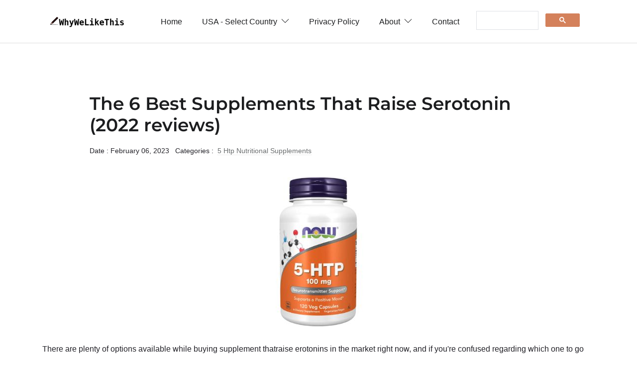

--- FILE ---
content_type: text/html
request_url: https://whywelikethis.com/best-supplements-that-raise-serotonin/
body_size: 7672
content:

<!DOCTYPE html>

<html lang="en-us">

<head>
   <meta charset="utf-8">
   <title>Top 6  Supplements That Raise Serotonin | We Reviewed Them All (2022)</title>

   <!-- mobile responsive meta -->
   <meta name="viewport" content="width=device-width, initial-scale=1, maximum-scale=5">
   <meta name="description" content="We've Compiled 6,500+ Free Reviews to Find You The Best Supplement That Raise Serotonin. Up To 70% Off. 1-2 day shipping. Quality. Save Time and Money. ">
   <meta name="author" content="Themefisher">

   <!-- plugins -->
   <link rel="preload" href="https://fonts.gstatic.com/s/opensans/v18/mem8YaGs126MiZpBA-UFWJ0bbck.woff2" style="font-display: optional;">
   <link rel="stylesheet" href="../plugins/bootstrap/bootstrap.min.css">
   <style id="" media="screen">@font-face {
  font-family: 'Montserrat';
  font-style: normal;
  font-weight: 600;
  font-display: swap;
  src: url(/fonts.gstatic.com/s/montserrat/v31/JTUHjIg1_i6t8kCHKm4532VJOt5-QNFgpCu173w5aX8.ttf) format('truetype');
}
</style>

   <link rel="stylesheet" href="../plugins/themify-icons/themify-icons.css">
   <link rel="stylesheet" href="../plugins/slick/slick.css">

   <!-- Main Stylesheet -->
   <link rel="stylesheet" href="../css/style.css">

   <!--Favicon-->
   <link rel="shortcut icon" href="../images/favicon.png" type="image/x-icon">
   <link rel="icon" href="../images/favicon.png" type="image/x-icon">

   <!-- Google tag (gtag.js) -->
   <script async src="https://www.googletagmanager.com/gtag/js?id=G-4GXFKWBRMX"></script>
   <script>
     window.dataLayer = window.dataLayer || [];
     function gtag(){dataLayer.push(arguments);}
     gtag('js', new Date());

     gtag('config', 'G-4GXFKWBRMX');
   </script>
   
</head>


<body>
<!-- navigation -->
<header class="sticky-top bg-white border-bottom border-default">
   <div class="container">

      <nav class="navbar navbar-expand-lg navbar-white">
         <a class="navbar-brand" href="https://whywelikethis.com">
            <img class="img-fluid" width="150px" src="../images/logo.png" alt="LogBook">
         </a>
         <button class="navbar-toggler border-0" type="button" data-toggle="collapse" data-target="#navigation">
            <i class="ti-menu"></i>
         </button>

         <div class="collapse navbar-collapse text-center" id="navigation">
            <ul class="navbar-nav ml-auto">
               <li class="nav-item">
                  <a class="nav-link" href="https://whywelikethis.com">Home</a>
               </li>

               <li class="nav-item dropdown">
                  <a class="nav-link" href="#" role="button" data-toggle="dropdown" aria-haspopup="true"
                     aria-expanded="false">USA - Select Country <i class="ti-angle-down ml-1"></i>
                  </a>
                  <div class="dropdown-menu">
                     <a class="dropdown-item" href="https://whywelikethis.co.uk">UK</a>
                     <a class="dropdown-item" href="https://whywelikethis-ca.com">CA</a>
                     <a class="dropdown-item" href="https://whywelikethis-au.com">AU</a>
                     <a class="dropdown-item" href="https://whywelikethis.in">IN</a>
                  </div>
               </li>


               <li class="nav-item">
                  <a class="nav-link" href="https://whywelikethis.com/privacy-policy">Privacy Policy</a>
               </li>

               <li class="nav-item dropdown">
                  <a class="nav-link" href="https://whywelikethis.com/about" role="button" data-toggle="dropdown" aria-haspopup="true"
                     aria-expanded="false">About <i class="ti-angle-down ml-1"></i>
                  </a>
                  <div class="dropdown-menu">
                     <a class="dropdown-item" href="https://whywelikethis.com/faq">FAQ</a>
                  </div>
               </li>

               <li c
               lass="nav-item">
                  <a class="nav-link" href="https://whywelikethis.com/contact">Contact</a>
               </li>

            </ul>

            <script async src="https://cse.google.com/cse.js?cx=057c1ae7fbf094b28">
            </script>
            <div class="gcse-search"></div>

         </div>
      </nav>
   </div>
</header>
<!-- /navigation -->


<!-- MainContent -->

<section class="section">
        <div class="container">
                <article class="row mb-4">

				<div class="col-lg-10 mx-auto mb-4">
					<h1 class="h2 mb-3">The 6 Best  Supplements That Raise Serotonin (2022 reviews) </h1>
					<ul class="list-inline post-meta mb-3">
						<li class="list-inline-item">Date : February 06, 2023 </li>
						<li class="list-inline-item">Categories : <a href="https://whywelikethis.com/category/health-and-household/5-htp-nutritional-supplements" class="ml-1">5 Htp Nutritional Supplements</a>
						</li>
						</li>
					</ul>
				</div>

				<div class="col-12 mb-4">
					<img loading="lazy" class="aligncenter" src="https://images.whywelikethis.com/B0013OQI1W/Now-5-Htp_Nutritional_Supplements-300x300.jpg" width="300"  height="300" alt=" supplements that raise serotonin" style="display:block; margin-left:auto; margin-right:auto">
				</div>


				<div class="col-12 mb-4">
                <html><body>
<div style="margin-bottom:0.5em;"><span style="display:none;">.</span></div>
There are plenty of options available while buying <span id="base_product"> supplement thatraise erotonins</span> in the market right now, and if you're confused regarding which one to go for, 
		

		This page is just for you.<p class="w-100" style="height:0px"></p>
<div id="parent_backlink">Also check our buying guide on <a class="one" href="https://whywelikethis.com/best-serotonin-supplements">Best Serotonin Supplements</a>, which will help you understand market quickly.<p class="w-100" style="height:0px"></p></div>Our review process: <button class="btn btn-outline-light" onclick="toggleShowHide()">Show/Hide</button><div id="showhidediv" style="display:none;"> We have collected the best supplements for your daily usage after deep scanning and comparative studies between 100's of products.
	

 Our final set consists of reliable products and we also worked hard to maintain variety within our selection to accommodate personal preferences.<p class="w-100" style="height:0px"></p>

 We have collected supplements from several brands including dr emil nutrition, natrol, nutrisuppz, bulksupplementscom, neuroscience and now specific to your daily usage .<p class="w-100" style="height:0px"></p>

 Our collection of supplements for your daily purposes caters high-quality, cheap and value-for-money requirements.</div>
<script>
function toggleShowHide() {
  var x = document.getElementById("showhidediv");
  if (x.style.display === "none") {
    x.style.display = "block";
  } else {
    x.style.display = "none";
  }
}
</script>
<p class="w-100" style="height:0px"></p><h1>Our Top Picks: </h1><div class="w-100" style="height:0px"></div><b>Best Overall: </b> <div class="w-100" style="height:0px"></div> Buy: <a class="one" href="https://www.amazon.com/Natrol-5HTP-Time-Release-Tablets-Promotes-a-Calm-Relaxed-Mood-Helps-Maintain-a-Positive-Outlook-Enables-Production-of-Serotonin-DrugFree-Controlled-Release-Maximum-Strength-100mg-45-Count/dp/B001JD9DMI?tag=whywelikethis-20">Natrol Supplement That Raise Serotonin</a> <div class="w-100" style="height:0px"></div> <a class="twogrey" href="#Best_Overall___Natrol_Supplement_That_Raise_Serotonin">READ REVIEW</a><p class="w-100" style="height:0px"></p><b>Best For Mental Health: </b> <div class="w-100" style="height:0px"></div> Buy: <a class="one" href="https://www.amazon.com/NOW-Supplements-5HTP-5hydroxytryptophan-100-mg-Neurotransmitter-Support-120-Veg-Capsules/dp/B0013OQI1W?tag=whywelikethis-20">Now Supplement That Raise Serotonin</a> <div class="w-100" style="height:0px"></div> <a class="twogrey" href="#Best_For_Mental_Health___Now_Supplement_That_Raise_Serotonin">READ REVIEW</a><p class="w-100" style="height:0px"></p><b>Best For Roller Coaster: </b> <div class="w-100" style="height:0px"></div> Buy: <a class="one" href="https://www.amazon.com/Dr-Emil-Nutrition-200-MG-5HTP-Plus-Formula-for-Mood-Stress-and-Sleep-Support-60-Vegan-Capsules/dp/B07PJ3NYH3?tag=whywelikethis-20">Dr Emil Nutrition Supplement That Raise Serotonin</a> <div class="w-100" style="height:0px"></div> <a class="twogrey" href="#Best_For_Roller_Coaster___Dr_Emil_Nutrition_Supplement_That_Raise_Serotonin">READ REVIEW</a><p class="w-100" style="height:0px"></p><b>Best For Digestive Health: </b> <div class="w-100" style="height:0px"></div> Buy: <a class="one" href="https://www.amazon.com/BulkSupplementscom-LTryptophan-Powder--Sleep-Supplement--Serotonin-Supplement--Sleep-Aid-Natural--LTryptophan-500mg--Sleep-Powder--Sleep-Formula-100-Grams--35-oz/dp/B00GT42E5K?tag=whywelikethis-20">Bulksupplementscom Supplement That Raise Serotonin</a> <div class="w-100" style="height:0px"></div> <a class="twogrey" href="#Best_For_Digestive_Health___Bulksupplementscom_Supplement_That_Raise_Serotonin">READ REVIEW</a><p class="w-100" style="height:0px"></p><b>Best For Panic Attacks: </b> <div class="w-100" style="height:0px"></div> Buy: <a class="one" href="https://www.amazon.com/Nutrisuppz-Formula-900mg-With-Gaba-LTheanine-5HTP-Ashwagandha-Chamomile-60-Caps/dp/B06WWFMCL4?tag=whywelikethis-20">Nutrisuppz Supplement That Raise Serotonin</a> <div class="w-100" style="height:0px"></div> <a class="twogrey" href="#Best_For_Panic_Attacks___Nutrisuppz_Supplement_That_Raise_Serotonin">READ REVIEW</a><p class="w-100" style="height:0px"></p><b>Best For Professional Grade: </b> <div class="w-100" style="height:0px"></div> Buy: <a class="one" href="https://www.amazon.com/NeuroScience-TravaCor--Serotonin-Supplement-with-LTheanine-5HTP-B12--Vitamin-B6--Promote-Sleep-Improve-Mood--Feeling-Happy--Reduce-Stress-Anger--Anxiousness-120-Capsules/dp/B000GU9SFW?tag=whywelikethis-20">Neuroscience Supplement That Raise Serotonin</a> <div class="w-100" style="height:0px"></div> <a class="twogrey" href="#Best_For_Professional_Grade___Neuroscience_Supplement_That_Raise_Serotonin">READ REVIEW</a><p class="w-100" style="height:0px"></p>
<a class="atitle" href="https://www.amazon.com/Natrol-5HTP-Time-Release-Tablets-Promotes-a-Calm-Relaxed-Mood-Helps-Maintain-a-Positive-Outlook-Enables-Production-of-Serotonin-DrugFree-Controlled-Release-Maximum-Strength-100mg-45-Count/dp/B001JD9DMI?tag=whywelikethis-20" rel="noopener noreferrer" target="_blank"> <h2 id="Best_Overall___Natrol_Supplement_That_Raise_Serotonin"><b>Best Overall: Natrol Supplement That Raise Serotonin </b></h2>
<img alt="Natrol Supplement That Raise Serotonin" height="300" loading="lazy" src="https://images.whywelikethis.com/B001JD9DMI/Natrol-5-Htp_Nutritional_Supplements-300x300.jpg" srcset="https://images.whywelikethis.com/B001JD9DMI/Natrol-5-Htp_Nutritional_Supplements-300x300.jpg 300w, https://images.whywelikethis.com/B001JD9DMI/Natrol-5-Htp_Nutritional_Supplements-150x150.jpg 150w, https://images.whywelikethis.com/B001JD9DMI/Natrol-5-Htp_Nutritional_Supplements-75x75.jpg 75w" width="300"/></a>
<div class="w-100" style="height:0px"></div> <a class="abutton" href="https://www.amazon.com/Natrol-5HTP-Time-Release-Tablets-Promotes-a-Calm-Relaxed-Mood-Helps-Maintain-a-Positive-Outlook-Enables-Production-of-Serotonin-DrugFree-Controlled-Release-Maximum-Strength-100mg-45-Count/dp/B001JD9DMI?tag=whywelikethis-20">Buy on Amazon</a> <p class="w-100" style="height:0px"></p>
A Natrol supplement that raises serotonin is the epitome of what a great supplement should be. The natrol supplement that raises serotonin is a leading US vitamin, mineral and supplement manufacturer helping people around the world improve beauty, sleep, mood, immune health and brain health. Natrol 5-htp is a natural and drug-free supplement that is non-habit - forming and safe to use. In addition, the supplement is very happy, is stay asleep and it has collected feeling. <p class="w-100" style="height:0px"></p> The supplement is great for better sleep and it is for mood stabilizer. Moreover, this is deep and it has helped promote better sleep. Above all, the natrol supplement that raises serotonin feels better and it is less anxious.<p class="w-100" style="height:0px"></p>Almost all customers found that the supplement will lose its time-release, and you should never crush pills like this for that reason. And, they say that the supplement is easy to build a tolerance. Moreover, a few say that the supplement is mainly to calm you during stressful times and it does work. Overall, for almost all customers, Natrol product was what they were looking for.<div asins="B01BMDAVIY B00GB85JR4" id="alsobought_backlink"></div><p class="w-100" style="height:0px"></p><div><b>Top Customer Quotes:</b></div><div class="w-100" style="height:0px"></div><ul><li>This makes you sleepy like tryptophan after a turkey dinner.</li><li>This does what it says, it promotes calm.</li><li>OK, as to not make this an extremely long review.</li><li>This is a naturally occurring plant-derived amino acid that participates in the body’s synthesis of serotonin.</li></ul><div bnid="10781161" id="related_backlink"></div>
<a class="atitle" href="https://www.amazon.com/NOW-Supplements-5HTP-5hydroxytryptophan-100-mg-Neurotransmitter-Support-120-Veg-Capsules/dp/B0013OQI1W?tag=whywelikethis-20" rel="noopener noreferrer" target="_blank"> <h2 id="Best_For_Mental_Health___Now_Supplement_That_Raise_Serotonin"><b>Best For Mental Health: Now Supplement That Raise Serotonin </b></h2>
<img alt="Now Supplement That Raise Serotonin" height="300" loading="lazy" src="https://images.whywelikethis.com/B0013OQI1W/Now-5-Htp_Nutritional_Supplements-300x300.jpg" srcset="https://images.whywelikethis.com/B0013OQI1W/Now-5-Htp_Nutritional_Supplements-300x300.jpg 300w, https://images.whywelikethis.com/B0013OQI1W/Now-5-Htp_Nutritional_Supplements-150x150.jpg 150w, https://images.whywelikethis.com/B0013OQI1W/Now-5-Htp_Nutritional_Supplements-75x75.jpg 75w" width="300"/></a>
<div class="w-100" style="height:0px"></div> <a class="abutton" href="https://www.amazon.com/NOW-Supplements-5HTP-5hydroxytryptophan-100-mg-Neurotransmitter-Support-120-Veg-Capsules/dp/B0013OQI1W?tag=whywelikethis-20">Buy on Amazon</a> <p class="w-100" style="height:0px"></p>
Next on the list, we've got yet another supplement that manages to win our hearts. It's the current supplement that raises serotonin and it's widely considered as one of the most convenient supplements you can buy. The current supplement that raises serotonin is very happy, is great for rice flour and it is with fast shipping. . And, the supplement is the intermediate metabolite between the amino acid l-tryptophan and serotonin. <p class="w-100" style="height:0px"></p> The supplement works for body temperature and it is built with heavy metals. Also, this is highly recommend, is soy free and it is much safer. Lastly, the current supplement that raises serotonin is great for mental health, feeling better and it is deep.<p class="w-100" style="height:0px"></p>Almost all customers agree that the supplement has an effect on amino conversion to neurotransmitters. Moreover, they strongly agree that the supplement can be taken prior to meals if you want to use it for weight loss. Moreover, they also found that the only downside is it works too well as far as an appetite suppresant. Consequently, buyers were very happy to recommend it to friends and families.<div asins="B0013OUPSE B0013OVZAG" id="alsobought_backlink">Customers say that getting a <a class="one" href="https://whywelikethis.com/best-supplements-that-lower-serotonin">supplements that lower serotonin</a>, along with supplement is useful.<p class="w-100" style="height:0px"></p></div><p class="w-100" style="height:0px"></p><div><b>Top Customer Quotes:</b></div><div class="w-100" style="height:0px"></div><ul><li>This get to sleep, is great for a reasonable price and it has valerian roots.</li><li>This is great as an OTC anti-depressant, sleep aid and stress reliever.</li><li>This helps with anxiety, works great and it fall asleep.</li><li>This reduces the collateral effects of concerta.</li></ul><div bnid="3774521" id="related_backlink"></div>
<a class="atitle" href="https://www.amazon.com/Dr-Emil-Nutrition-200-MG-5HTP-Plus-Formula-for-Mood-Stress-and-Sleep-Support-60-Vegan-Capsules/dp/B07PJ3NYH3?tag=whywelikethis-20" rel="noopener noreferrer" target="_blank"> <h2 id="Best_For_Roller_Coaster___Dr_Emil_Nutrition_Supplement_That_Raise_Serotonin"><b>Best For Roller Coaster: Dr Emil Nutrition Supplement That Raise Serotonin </b></h2>
<img alt="Dr Emil Nutrition Supplement That Raise Serotonin" height="300" loading="lazy" src="https://images.whywelikethis.com/B07PJ3NYH3/Dr-Emil-Nutrition-Home_Multidrug_Tests-300x300.jpg" srcset="https://images.whywelikethis.com/B07PJ3NYH3/Dr-Emil-Nutrition-Home_Multidrug_Tests-300x300.jpg 300w, https://images.whywelikethis.com/B07PJ3NYH3/Dr-Emil-Nutrition-Home_Multidrug_Tests-150x150.jpg 150w, https://images.whywelikethis.com/B07PJ3NYH3/Dr-Emil-Nutrition-Home_Multidrug_Tests-75x75.jpg 75w" width="300"/></a>
<div class="w-100" style="height:0px"></div> <a class="abutton" href="https://www.amazon.com/Dr-Emil-Nutrition-200-MG-5HTP-Plus-Formula-for-Mood-Stress-and-Sleep-Support-60-Vegan-Capsules/dp/B07PJ3NYH3?tag=whywelikethis-20">Buy on Amazon</a> <p class="w-100" style="height:0px"></p>
Compared with other supplements in this category, the dr emil nutrition supplement that raises serotonin has a convenient design. The Dr Emil nutrition supplement that raises serotonin is a published author and contributor to popular magazines, including. The Manufacturer says: Our 5-htp augmented blend is specifically designed for maximum benefit, which has been shown to reduce stress. And, the supplement is stay asleep, is great for pms and it comes with melantion. <p class="w-100" style="height:0px"></p> Most importantly, the Dr Emil nutrition supplementthat raises serotonin makes a great mood enhancer and it is highly recommend.<p class="w-100" style="height:0px"></p>Most buyers agree that the supplement has been a great help dealing with sleepless nights. In addition, they say that supplements are a great alternative to prescription medicine. Further, they say that the supplement is supposed to potentially have an impact on serotnin synthesis when in low concentation. In short, at the price, they believe that they got a steal of a deal with it.<div asins="B07Q5DZJTK B07PYQJBH3" id="alsobought_backlink"></div><p class="w-100" style="height:0px"></p><div><b>Top Customer Quotes:</b></div><div class="w-100" style="height:0px"></div><ul><li>This is free of gimmicks and it has improved sleep.</li><li>This is generally safe and occurs in many leafy greens and other vegetables.</li><li>This has been the most effective one by far.</li><li>He is now a highly-sought after fitness, health &amp; nutrition coach.</li></ul><div bnid="3773301" id="related_backlink"></div>
<a class="atitle" href="https://www.amazon.com/BulkSupplementscom-LTryptophan-Powder--Sleep-Supplement--Serotonin-Supplement--Sleep-Aid-Natural--LTryptophan-500mg--Sleep-Powder--Sleep-Formula-100-Grams--35-oz/dp/B00GT42E5K?tag=whywelikethis-20" rel="noopener noreferrer" target="_blank"> <h2 id="Best_For_Digestive_Health___Bulksupplementscom_Supplement_That_Raise_Serotonin"><b>Best For Digestive Health: Bulksupplementscom Supplement That Raise Serotonin </b></h2>
<img alt="Bulksupplementscom Supplement That Raise Serotonin" height="300" loading="lazy" src="https://images.whywelikethis.com/B00GT42E5K/Bulksupplementscom-5-Htp_Nutritional_Supplements-300x300.jpg" srcset="https://images.whywelikethis.com/B00GT42E5K/Bulksupplementscom-5-Htp_Nutritional_Supplements-300x300.jpg 300w, https://images.whywelikethis.com/B00GT42E5K/Bulksupplementscom-5-Htp_Nutritional_Supplements-150x150.jpg 150w, https://images.whywelikethis.com/B00GT42E5K/Bulksupplementscom-5-Htp_Nutritional_Supplements-75x75.jpg 75w" width="300"/></a>
<div class="w-100" style="height:0px"></div> <a class="abutton" href="https://www.amazon.com/BulkSupplementscom-LTryptophan-Powder--Sleep-Supplement--Serotonin-Supplement--Sleep-Aid-Natural--LTryptophan-500mg--Sleep-Powder--Sleep-Formula-100-Grams--35-oz/dp/B00GT42E5K?tag=whywelikethis-20">Buy on Amazon</a> <p class="w-100" style="height:0px"></p>
The bulksupplementscom supplement that raises serotonin's material feels more premium than its price would suggest. The bulksupplementscom supplement that raises serotonin can also help maintain a sense of well being by increasing levels of serotonin. The Manufacturer says: We’ve made a significant investment in our in-house lab so we can test our products at multiple stages during production. And, this works well for good quality and it feels great. <p class="w-100" style="height:0px"></p> Lastly, the bulksupplementscom supplement that raises serotonin is best for fast acting and it helps relax.<p class="w-100" style="height:0px"></p>Almost all buyers quickly discovered that the supplement is better tolerated with the addition of inositol. Further, they strongly agree that the supplement is easy to take too much tryptophan and a buildup causes a headache. And, they strongly agree that this supplement is fine in terms of the quality of its primary ingredient, but it does not mix well with liquids. Overall, the tone of buyers is very positive and we believe that the supplement suits the purpose.<div asins="B00E7TWV5M B00E7GESLA" id="alsobought_backlink"></div><p class="w-100" style="height:0px"></p><div><b>Top Customer Quotes:</b></div><div class="w-100" style="height:0px"></div><ul><li>This has valerian root and it is very happy.</li><li>This is used in the biosynthesis of proteins and is found in meat, especially poultry.</li><li>This is great for roller coaster,ss mixes well and it is deep.</li><li>At night, you'll wake up feeling refreshed and ready to take on the day.</li></ul><div bnid="3773391" id="related_backlink"></div>
<a class="atitle" href="https://www.amazon.com/Nutrisuppz-Formula-900mg-With-Gaba-LTheanine-5HTP-Ashwagandha-Chamomile-60-Caps/dp/B06WWFMCL4?tag=whywelikethis-20" rel="noopener noreferrer" target="_blank"> <h2 id="Best_For_Panic_Attacks___Nutrisuppz_Supplement_That_Raise_Serotonin"><b>Best For Panic Attacks: Nutrisuppz Supplement That Raise Serotonin </b></h2>
<img alt="Nutrisuppz Supplement That Raise Serotonin" height="300" loading="lazy" src="https://images.whywelikethis.com/B06WWFMCL4/Nutrisuppz-5-Htp_Nutritional_Supplements-300x300.jpg" srcset="https://images.whywelikethis.com/B06WWFMCL4/Nutrisuppz-5-Htp_Nutritional_Supplements-300x300.jpg 300w, https://images.whywelikethis.com/B06WWFMCL4/Nutrisuppz-5-Htp_Nutritional_Supplements-150x150.jpg 150w, https://images.whywelikethis.com/B06WWFMCL4/Nutrisuppz-5-Htp_Nutritional_Supplements-75x75.jpg 75w" width="300"/></a>
<div class="w-100" style="height:0px"></div> <a class="abutton" href="https://www.amazon.com/Nutrisuppz-Formula-900mg-With-Gaba-LTheanine-5HTP-Ashwagandha-Chamomile-60-Caps/dp/B06WWFMCL4?tag=whywelikethis-20">Buy on Amazon</a> <p class="w-100" style="height:0px"></p>
The nutrisuppz supplement that raises serotonin's feels more premium than its price would suggest. The nutrisuppz supplement that raises serotonin works great and it raises serotonin. You'll feel calmer, relaxed and like your natural self again. Further, it is made with a sense of calm, is totally worth it and it feels great. <p class="w-100" style="height:0px"></p> Lastly, the nutrisuppz supplementthat raises serotonin is best for fast acting and it is for mood stabilizer.<p class="w-100" style="height:0px"></p>Almost all buyers opine that the supplement has worked really well so far. In addition, they say that the supplement is sparked by a free bottle. And, they say that this supplement is the only thing which even comes close. Overall, many buyers have used the nutrisuppz supplement that raises serotonin for more than a few months without letup, and it shows no sign of giving up.<div asins="B08JTDM8JX B07CTTXLTK" id="alsobought_backlink">Customers discovered that getting a <a class="one" href="https://whywelikethis.com/best-supplements-that-lower-serotonin">supplements that lower serotonin</a>, along with supplement is useful.<p class="w-100" style="height:0px"></p></div><p class="w-100" style="height:0px"></p><div><b>Top Customer Quotes:</b></div><div class="w-100" style="height:0px"></div><ul><li>This does what it's supposed to, what it claims to.</li><li>This helps calm and it is great for brain fog.</li><li>This is the best nutrition for your mood and brain.</li><li>This is highly recommend, can return for a money back guarantee and it is super impressive.</li></ul><div bnid="3774321" id="related_backlink"></div>
<a class="atitle" href="https://www.amazon.com/NeuroScience-TravaCor--Serotonin-Supplement-with-LTheanine-5HTP-B12--Vitamin-B6--Promote-Sleep-Improve-Mood--Feeling-Happy--Reduce-Stress-Anger--Anxiousness-120-Capsules/dp/B000GU9SFW?tag=whywelikethis-20" rel="noopener noreferrer" target="_blank"> <h2 id="Best_For_Professional_Grade___Neuroscience_Supplement_That_Raise_Serotonin"><b>Best For Professional Grade: Neuroscience Supplement That Raise Serotonin </b></h2>
<img alt="Neuroscience Supplement That Raise Serotonin" height="300" loading="lazy" src="https://images.whywelikethis.com/B000GU9SFW/Neuroscience-5-Htp_Nutritional_Supplements-300x300.jpg" srcset="https://images.whywelikethis.com/B000GU9SFW/Neuroscience-5-Htp_Nutritional_Supplements-300x300.jpg 300w, https://images.whywelikethis.com/B000GU9SFW/Neuroscience-5-Htp_Nutritional_Supplements-150x150.jpg 150w, https://images.whywelikethis.com/B000GU9SFW/Neuroscience-5-Htp_Nutritional_Supplements-75x75.jpg 75w" width="300"/></a>
<div class="w-100" style="height:0px"></div> <a class="abutton" href="https://www.amazon.com/NeuroScience-TravaCor--Serotonin-Supplement-with-LTheanine-5HTP-B12--Vitamin-B6--Promote-Sleep-Improve-Mood--Feeling-Happy--Reduce-Stress-Anger--Anxiousness-120-Capsules/dp/B000GU9SFW?tag=whywelikethis-20">Buy on Amazon</a> <p class="w-100" style="height:0px"></p>
The neuroscience supplement that raises serotonin is capable of outshining several other supplements featured in this list in overall features in its price range. The neuroscience supplement that raises serotonin is designed to support natural melatonin synthesis in the body, rather than supplement directly before bedtime. . And, the supplement has been used by those looking to gain peace of mind, promote restful sleep, and slow down feelings of restlessness. <p class="w-100" style="height:0px"></p> Finally, the neuroscience supplement that raises serotonin raises serotonin and it get to sleep.<p class="w-100" style="height:0px"></p>Most customers opine that the supplement provides an anti anxiety component and the kavinace has a high amount of gaba. In addition, they strongly agree that the supplement has a positive side effect free affect. Overall, many customers have used the neuroscience supplement that raises serotonin for more than a few months without any complaints, and it shows no sign of giving up.<div asins="B0031EJAS0 B001WUQ5X8" id="alsobought_backlink"></div><p class="w-100" style="height:0px"></p><div><b>Top Customer Quotes:</b></div><div class="w-100" style="height:0px"></div><ul><li>This is highly recommended and it is deep.</li><li>This is manufactured in a cgmp compliant facility.</li><li>This allows for professional grade, has proven ingredients for calm and falling asleep.</li><li>This includes active forms of b6, folate (l-5-mthf), and b12, important nutrients for serotonin synthesis.</li></ul><div bnid="6942464011" id="related_backlink"></div><div id="last_section_backlink"></div><script defer src="https://static.cloudflareinsights.com/beacon.min.js/vcd15cbe7772f49c399c6a5babf22c1241717689176015" integrity="sha512-ZpsOmlRQV6y907TI0dKBHq9Md29nnaEIPlkf84rnaERnq6zvWvPUqr2ft8M1aS28oN72PdrCzSjY4U6VaAw1EQ==" data-cf-beacon='{"version":"2024.11.0","token":"9e3bcce8740a4175ae5ec2e27b49f25a","r":1,"server_timing":{"name":{"cfCacheStatus":true,"cfEdge":true,"cfExtPri":true,"cfL4":true,"cfOrigin":true,"cfSpeedBrain":true},"location_startswith":null}}' crossorigin="anonymous"></script>
</body></html>
                </div>
                </article>
        </div>
</section>



<!-- /MainContent -->



<footer class="section-sm pb-0 border-top border-default">
   <div class="container">
      <div class="row justify-content-between">
         <div class="col-md-3 mb-4">
            <a class="mb-4 d-block" href="https://whywelikethis.com/">
               <img class="img-fluid" width="150px" src="../images/logo.png" alt="LogBook">
            </a>
            <p>Collection of best products! Save time in searching for most relavant and trusted products.</p>
         </div>

         <div class="col-lg-2 col-md-3 col-6 mb-4">
            <h6 class="mb-4">Quick Links</h6>
            <ul class="list-unstyled footer-list">
               <li><a href="https://whywelikethis.com/privacy-policy">Privacy Policy</a></li>
               <li><a href="https://whywelikethis.com/about">About</a></li> 
               <li><a href="https://whywelikethis.com/faq">FAQ</a></li>                         
               <li><a href="https://whywelikethis.com/contact">Contact</a></li>
            </ul>
         </div>

         <div class="col-lg-2 col-md-3 col-6 mb-4">
            <h6 class="mb-4">Select Country</h6>
            <ul class="list-unstyled footer-list">
               <li><a href="https://whywelikethis.co.uk">United Kingdom</a></li>
               <li><a href="https://whywelikethis-ca.com">Canada</a></li>
               <li><a href="https://whywelikethis-au.com">Australia</a></li>
               <li><a href="https://whywelikethis.in">India</a></li>
            </ul>
         </div>

         <div class="col-md-3 mb-4">
            <h6 class="mb-4">Search</h6>

            <script async src="https://cse.google.com/cse.js?cx=057c1ae7fbf094b28">
            </script>
            <div class="gcse-search"></div>

         </div>
      </div>
      <div class="scroll-top">
         <a href="javascript:void(0);" id="scrollTop"><i class="ti-angle-up"></i></a>
      </div>


   </div>
</footer>   


   <!-- JS Plugins -->
   <script src="../plugins/jQuery/jquery.min.js"></script>
   <script src="../plugins/bootstrap/bootstrap.min.js" async></script>
   <script src="../plugins/slick/slick.min.js"></script>

   <!-- Main Script -->
   <script src="../js/script.js"></script>
</body>
</html>
